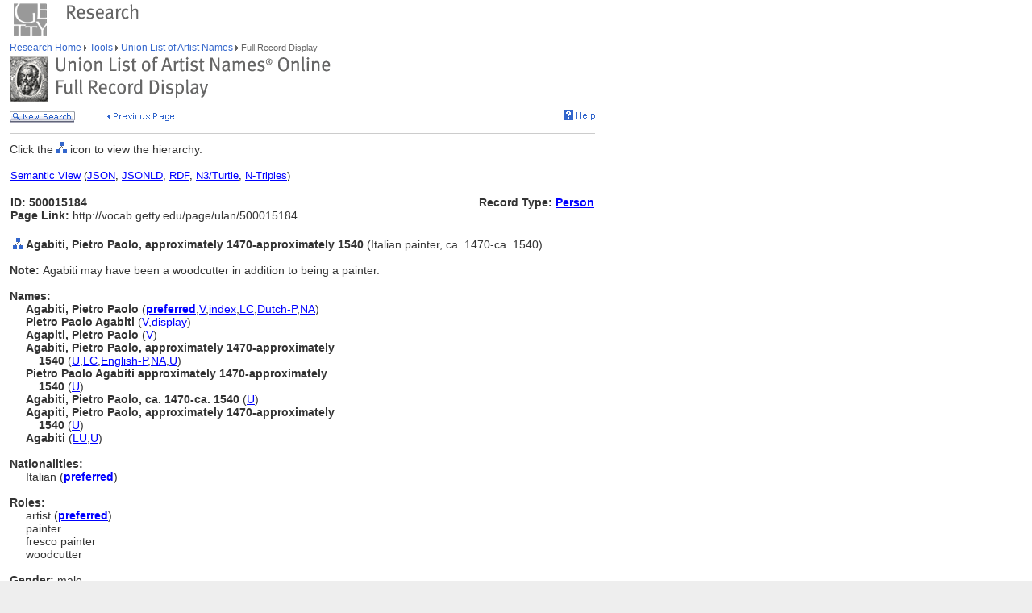

--- FILE ---
content_type: text/html;charset=utf-8
request_url: https://www.getty.edu/vow/ULANFullDisplay?find=&role=&nation=&subjectid=500015184
body_size: 46771
content:



<HTML>
<HEAD>

<TITLE>ULAN Full Record Display (Getty Research)</TITLE>
<meta http-equiv="content-type" content="text/html; charset=utf-8">

<!-- Google Tag Manager -->
<script>(function(w,d,s,l,i){w[l]=w[l]||[];w[l].push({'gtm.start':
new Date().getTime(),event:'gtm.js'});var f=d.getElementsByTagName(s)[0],
j=d.createElement(s),dl=l!='dataLayer'?'&l='+l:'';j.async=true;j.src=
'https://www.googletagmanager.com/gtm.js?id='+i+dl;f.parentNode.insertBefore(j,f);
})(window,document,'script','dataLayer','GTM-NRDC63K');</script>
<!-- End Google Tag Manager -->

<SCRIPT LANGUAGE="JavaScript">
<!--

        rollImage = new Array()

        rollImage[0] = new Image(9,7);
        rollImage[0].src= "/global/images/resrch_blank.gif";

        rollImage[1] = new Image(9,7);
        rollImage[1].src = "/global/images/resrch_arrow.gif";

        rollImage[2] = new Image(9,7);
        rollImage[2].src = "/global/images/resrch_arrow_up.gif";

        rollImage[3] = new Image(9,50);
        rollImage[3].src = "/global/images/resrch_arrow_top.gif";

        rollImage[4] = new Image(9,50);
        rollImage[4].src = "/global/images/resrch_blank_top.gif";

// pops up the code lookup window
function code_lookup(anchor,flag)
{
    win = window.open('..//research/tools/vocabularies/ulan/ULANCodeLookup.html' +
                      '?flag=' + escape(flag) + '#' + anchor,'',
          'innerwidth=600,width=600,innerheight=280,height=280,' +
          'scrollbars=1,toolbar=0,' +
          'location=0,directories=0,status=0,menubar=0,resizable=1');
    win.focus();
}

function help_popup(){
    win = window.open("//research/tools/vocabularies/ulan/help.html","help_popup",
                      "innerwidth=740,width=740,innerheight=500,height=500," +
                      "scrollbars=1,toolbar=0,location=0,directories=0," +
                      "status=0,menubar=1,resizable=1");
    win.focus();
}

function tooltip(text)
{
    window.status = unescape(text);
    return true;
}

function general_popup(URL,features) { // MCB may2008
    win = window.open(URL,"gen_popup",features);
    win.focus();
}

function image_popup(imgsrc,tombstone,features) { // MCB jan2010
	   var imgtaghtml =  "<img src='vow/" + imgsrc + "' border=0>"
	   tombstone = "<p>"+tombstone+"</p>";
	   win = window.open( "", "img_popup", features); 
	   win.document.write("<html><body>");
	   win.document.write(imgtaghtml);
	   win.document.write(tombstone);
       win.document.write("</body></html>");
/*
       var iWidth = (NS)?window.innerWidth:document.body.clientWidth;  // declase NS global var if not already available
       var iHeight = (NS)?window.innerHeight:document.body.clientHeight; 
       var iWidth = document.images[0].width - iWidth; 
       var iHeight = document.images[0].height - iHeight; 
       win.resizeBy(iWidth, iHeight); 
 */
       win.focus(); 
}; 
// -->


</SCRIPT>

<SCRIPT SRC="/global/jscript/global.js"></SCRIPT>
<style>a {text-decoration-line:underline; text-decoration-color:blue; color:blue} a:visited {color:purple}</style>
</HEAD>

<BODY BGCOLOR="#FFFFFF" MARGINHEIGHT="0" MARGINWIDTH="0" TOPMARGIN="0" LEFTMARGIN="0" LINK="#3366CC" ALINK="#663399" VLINK="#663399">

<!-- Google Tag Manager (noscript) -->
<noscript><iframe src=https://www.googletagmanager.com/ns.html?id=GTM-NRDC63K
height="0" width="0" style="display:none;visibility:hidden"></iframe></noscript>
<!-- End Google Tag Manager (noscript) -->

<div style="width:100%; background-color:white"><TABLE CELLSPACING="0" CELLPADDING="0" BORDER="0" WIDTH="758">
<tr><td><IMG SRC="/global/images/ghost.gif" ALT="" WIDTH="12" HEIGHT="1" BORDER="0"></td><td valign="top"><A HREF="/"><IMG SRC="/global/images/global_logo_new.gif" ALT="The Getty" WIDTH="50" HEIGHT="50" BORDER="0"></A><IMG SRC="/global/images/ghost.gif" ALT="" WIDTH="20" HEIGHT="50" BORDER="0"><IMG SRC="/global/images/global_header_research.gif" ALT="Research Institute" WIDTH="96" HEIGHT="20" BORDER="0" vspace="5" align="top"></td>
</TR>
<tr>
<TD><IMG SRC="/global/images/ghost.gif" ALT="" WIDTH="1" HEIGHT="1" BORDER="0"></td>
<td valign="top">
<!-- PRINT TABLE -->
<TABLE CELLSPACING="1" CELLPADDING="0" BORDER="0" WIDTH=100%>
<TR>
    <TD><IMG SRC="/global/images/ghost.gif" ALT="" WIDTH="20" HEIGHT="1" BORDER="0"></TD>
    <TD><IMG SRC="/global/images/ghost.gif" ALT="" WIDTH="25" HEIGHT="1" BORDER="0"></TD>
    <TD><IMG SRC="/global/images/ghost.gif" ALT="" WIDTH="50" HEIGHT="1" BORDER="0"></TD>
    <TD><IMG SRC="/global/images/ghost.gif" ALT="" WIDTH="275" HEIGHT="1" BORDER="0"></TD>
    <TD><IMG SRC="/global/images/ghost.gif" ALT="" WIDTH="200" HEIGHT="1" BORDER="0"></TD>
    <td><IMG SRC="/global/images/ghost.gif" ALT="" WIDTH="20" HEIGHT="1" BORDER="0"></td>
</TR>

<!-- start breadcrumbs -->
<TR>
	<TD VALIGN="top" colspan="5"><A HREF="/research/" CLASS="nav">Research Home </A>
	<img src="/global/images/global_arrow.gif" width="4" height="7" border="0" alt=""><A HREF="/research/tools/" CLASS="nav"> Tools </A><img src="/global/images/global_arrow.gif" width="4" height="7" border="0" alt=""><A HREF="/research/tools/vocabularies/ulan/" CLASS="nav"> Union List of Artist Names </A><img src="/global/images/global_arrow.gif" width="4" height="7" border="0" alt=""><SPAN CLASS="nav_on"> Full Record Display <br></SPAN>
	</TD>
	<TD><IMG SRC="/global/images/ghost.gif" ALT="" WIDTH="1" HEIGHT="1" BORDER="0"></TD>
</TR>
<!-- end breadcrumbs -->
<tr>
	<td colspan="5"><IMG SRC="/global/images/ghost.gif" ALT="" WIDTH="1" HEIGHT="3" BORDER="0"></td>
	<TD><IMG SRC="/global/images/ghost.gif" ALT="" WIDTH="1" HEIGHT="1" BORDER="0"></TD>
</tr>
<TR>
	<TD VALIGN="top" colspan="5"><img src="/research/tools/vocabularies/images/header_ulan_record_display.gif" alt="Union List of Artist Names Full Record Display" width="398" height="56" border="0"></TD>
	<TD><IMG SRC="/global/images/ghost.gif" ALT="" WIDTH="1" HEIGHT="1" BORDER="0"></TD>
</TR>
<tr>
	<td colspan="5"><IMG SRC="/global/images/ghost.gif" ALT="" WIDTH="1" HEIGHT="10" BORDER="0"></td>
	<TD><IMG SRC="/global/images/ghost.gif" ALT="" WIDTH="1" HEIGHT="1" BORDER="0"></TD>
</tr>
<tr>
	<td valign="top" colspan="4"><A href="/research/tools/vocabularies/ulan/?find=&role=&nation=&page=1"><img src="/global/images/global_new_search.gif" alt="New Search" width="81" height="14" border="0"></A>
        <IMG SRC="/global/images/ghost.gif" WIDTH=30 HEIGHT=1>
        <A HREF="javascript:history.back()"><IMG SRC="/research/tools/vocabularies/images/previous_page.gif" WIDTH=90 HEIGHT=14 BORDER=0 ALT="Previous Page"></A></td>
	<td valign="top" align="right"><A HREF="javascript:help_popup()"><img src="/global/images/global_help.gif" alt="Help" width="39" height="13" border="0"></A></td>
</tr>

<tr>
	<td colspan="5"><IMG SRC="/global/images/ghost.gif" ALT="" WIDTH="1" HEIGHT="10" BORDER="0"></td>
	<TD><IMG SRC="/global/images/ghost.gif" ALT="" WIDTH="1" HEIGHT="1" BORDER="0"></TD>
</tr>
<tr>
	<td colspan="5" bgcolor="#cccccc"><IMG SRC="/global/images/ghost.gif" ALT="" WIDTH="1" HEIGHT="1" BORDER="0"></td>
	<TD><IMG SRC="/global/images/ghost.gif" ALT="" WIDTH="1" HEIGHT="1" BORDER="0"></TD>
</tr>
<tr>
	<td colspan="5"><IMG SRC="/global/images/ghost.gif" ALT="" WIDTH="1" HEIGHT="10" BORDER="0"></td>
	<TD><IMG SRC="/global/images/ghost.gif" ALT="" WIDTH="1" HEIGHT="1" BORDER="0"></TD>
</tr>
<TR>
        <TD COLSPAN=5><SPAN CLASS=page>Click the <IMG SRC='/global/images/global_hierarchy.gif' WIDTH=13 HEIGHT=14> icon to view the hierarchy.<BR>&nbsp;</SPAN></TD>
</TR>

<tr><td colspan="5"><table width="100%"><tr><td colspan="3" style="vertical-align:bottom;font-family:arial;font-size:13" align="left"><A HREF="https://vocab.getty.edu/ulan/500015184"><u>Semantic View</u></A>&nbsp;(<A HREF="https://vocab.getty.edu/ulan/500015184.json"><u>JSON</u></A>,&nbsp;<A HREF="https://vocab.getty.edu/ulan/500015184.jsonld"><u>JSONLD</u></A>,&nbsp;<A HREF="https://vocab.getty.edu/ulan/500015184.rdf"><u>RDF</u></A>,&nbsp;<A HREF="https://vocab.getty.edu/ulan/500015184.ttl"><u>N3/Turtle</u></A>,&nbsp;<A HREF="https://vocab.getty.edu/ulan/500015184.nt"><u>N-Triples</u></A>)</td></tr><TR>
<tr><TD COLSPAN=3 NOWRAP><SPAN CLASS=page><BR><B>ID: 500015184</B><BR><B>Page Link:</B> http://vocab.getty.edu/page/ulan/500015184</SPAN><BR>&nbsp;</TD>
<TD COLSPAN=2 ALIGN=RIGHT VALIGN=TOP><SPAN CLASS=page><BR><B>Record Type: <A HREF="javascript:code_lookup('record_type','RTP')">Person</A></B></TD>
</TR></table></td></tr>
<TR>
<TD VALIGN=TOP ALIGN=CENTER><A HREF="ULANHierarchy?find=&role=&nation=&page=1&subjectid=500015184"><IMG SRC="/global/images/global_hierarchy.gif" WIDTH=13 HEIGHT=14 BORDER=0></A></TD>
<TD COLSPAN=5 VALIGN=BOTTOM><SPAN CLASS=page><B>Agabiti, Pietro Paolo, approximately 1470-approximately 1540 </B>(Italian painter, ca. 1470-ca. 1540)
</SPAN></TD></TR>
<TR>
<TD COLSPAN=5><SPAN CLASS=page><BR><B>Note: </B>Agabiti may have been a woodcutter in addition to being a painter.</SPAN></TD></TR>
<TR>
<TD COLSPAN=5>
<TABLE CELLSPACING=1 CELLPADDING=0 BORDER=0><TR><TD COLSPAN=2><SPAN CLASS=page><BR><B>Names:</B></SPAN></TD></TR>
<TR>
<TD><IMG SRC="/research/tools/vocabularies/images/ghost.gif" WIDTH=20 HEIGHT=1></TD>
<TD VALIGN=TOP NOWRAP><SPAN CLASS=page><B>Agabiti, Pietro Paolo </B><NOBR>(<A HREF="javascript:code_lookup('preferred','')" onMouseOver="return tooltip('Preferred Name')" onMouseOut="return tooltip('')"><B>preferred</B></A>,<A HREF="javascript:code_lookup('vernacular','VV')" onMouseOver="return tooltip('Vernacular flag: Vernacular')" onMouseOut="return tooltip('')">V</A>,<A HREF="javascript:code_lookup('display','DI')" onMouseOver="return tooltip('Index Name')" onMouseOut="return tooltip('')">index</A>,<A HREF="javascript:code_lookup('aacr2','AY')" onMouseOver='return tooltip("AACR2")' onMouseOut="return tooltip('')">LC</A>,<A HREF="javascript:code_lookup('language','Dutch-Preferred')" onMouseOver="return tooltip('Language of the Name: Dutch-Preferred')" onMouseOut="return tooltip('')">Dutch-P</A>,<A HREF="javascript:code_lookup('name_type','NNA')" onMouseOver="return tooltip('Name Type flag: Not Applicable')" onMouseOut="return tooltip('')">NA</A>)</NOBR></SPAN></TD>
</TR>
<TR>
<TD><IMG SRC="/research/tools/vocabularies/images/ghost.gif" WIDTH=20 HEIGHT=1></TD>
<TD VALIGN=TOP NOWRAP><SPAN CLASS=page><B>Pietro Paolo Agabiti </B><NOBR>(<A HREF="javascript:code_lookup('vernacular','VV')" onMouseOver="return tooltip('Vernacular flag: Vernacular')" onMouseOut="return tooltip('')">V</A>,<A HREF="javascript:code_lookup('display','DD')" onMouseOver="return tooltip('Display Name')" onMouseOut="return tooltip('')">display</A>)</NOBR></SPAN></TD>
</TR>
<TR>
<TD><IMG SRC="/research/tools/vocabularies/images/ghost.gif" WIDTH=20 HEIGHT=1></TD>
<TD VALIGN=TOP NOWRAP><SPAN CLASS=page><B>Agapiti, Pietro Paolo </B><NOBR>(<A HREF="javascript:code_lookup('vernacular','VV')" onMouseOver="return tooltip('Vernacular flag: Vernacular')" onMouseOut="return tooltip('')">V</A>)</NOBR></SPAN></TD>
</TR>
<TR>
<TD><IMG SRC="/research/tools/vocabularies/images/ghost.gif" WIDTH=20 HEIGHT=1></TD>
<TD VALIGN=TOP NOWRAP><SPAN CLASS=page><B>Agabiti, Pietro Paolo, approximately 1470-approximately<BR>
&nbsp;&nbsp;&nbsp;&nbsp;1540 </B><NOBR>(<A HREF="javascript:code_lookup('vernacular','VU')" onMouseOver="return tooltip('Vernacular flag: Unknown')" onMouseOut="return tooltip('')">U</A>,<A HREF="javascript:code_lookup('aacr2','AY')" onMouseOver='return tooltip("AACR2")' onMouseOut="return tooltip('')">LC</A>,<A HREF="javascript:code_lookup('language','English-Preferred')" onMouseOver="return tooltip('Language of the Name: English-Preferred')" onMouseOut="return tooltip('')">English-P</A>,<A HREF="javascript:code_lookup('name_type','NNA')" onMouseOver="return tooltip('Name Type flag: Not Applicable')" onMouseOut="return tooltip('')">NA</A>,<A HREF="javascript:code_lookup('status','U')" onMouseOver="return tooltip('Language Status: Undetermined')" onMouseOut="return tooltip('')">U</A>)</NOBR></SPAN></TD>
</TR>
<TR>
<TD><IMG SRC="/research/tools/vocabularies/images/ghost.gif" WIDTH=20 HEIGHT=1></TD>
<TD VALIGN=TOP NOWRAP><SPAN CLASS=page><B>Pietro Paolo Agabiti approximately 1470-approximately<BR>
&nbsp;&nbsp;&nbsp;&nbsp;1540 </B><NOBR>(<A HREF="javascript:code_lookup('vernacular','VU')" onMouseOver="return tooltip('Vernacular flag: Unknown')" onMouseOut="return tooltip('')">U</A>)</NOBR></SPAN></TD>
</TR>
<TR>
<TD><IMG SRC="/research/tools/vocabularies/images/ghost.gif" WIDTH=20 HEIGHT=1></TD>
<TD VALIGN=TOP NOWRAP><SPAN CLASS=page><B>Agabiti, Pietro Paolo, ca. 1470-ca. 1540 </B><NOBR>(<A HREF="javascript:code_lookup('vernacular','VU')" onMouseOver="return tooltip('Vernacular flag: Unknown')" onMouseOut="return tooltip('')">U</A>)</NOBR></SPAN></TD>
</TR>
<TR>
<TD><IMG SRC="/research/tools/vocabularies/images/ghost.gif" WIDTH=20 HEIGHT=1></TD>
<TD VALIGN=TOP NOWRAP><SPAN CLASS=page><B>Agapiti, Pietro Paolo, approximately 1470-approximately<BR>
&nbsp;&nbsp;&nbsp;&nbsp;1540 </B><NOBR>(<A HREF="javascript:code_lookup('vernacular','VU')" onMouseOver="return tooltip('Vernacular flag: Unknown')" onMouseOut="return tooltip('')">U</A>)</NOBR></SPAN></TD>
</TR>
<TR>
<TD><IMG SRC="/research/tools/vocabularies/images/ghost.gif" WIDTH=20 HEIGHT=1></TD>
<TD VALIGN=TOP NOWRAP><SPAN CLASS=page><B>Agabiti </B><NOBR>(<A HREF="javascript:code_lookup('historical','HLU')" onMouseOver='return tooltip("Historical flag:  onMouseOut="return tooltip('')">LU</A>,<A HREF="javascript:code_lookup('vernacular','VU')" onMouseOver="return tooltip('Vernacular flag: Unknown')" onMouseOut="return tooltip('')">U</A>)</NOBR></SPAN></TD>
</TR>
</TABLE></TD></TR>
<TR>
<TD COLSPAN=5>
<TABLE CELLSPACING=1 CELLPADDING=0 BORDER=0><TR><TD COLSPAN=2><SPAN CLASS=page><BR><B>Nationalities:</B></SPAN></TD></TR>
<TR>
<TD><IMG SRC="/research/tools/vocabularies/images/ghost.gif" WIDTH=20 HEIGHT=1></TD>
<TD VALIGN=TOP NOWRAP><SPAN CLASS=page>Italian (<A HREF="javascript:code_lookup('preferred_nation','')" onMouseOver="return tooltip('Preferred Nationality')" onMouseOut="return tooltip('')"><B>preferred</B></A>)</SPAN></TD></TR>
</TABLE></TD></TR>
<TR>
<TD COLSPAN=5>
<TABLE CELLSPACING=1 CELLPADDING=0 BORDER=0><TR><TD COLSPAN=2><SPAN CLASS=page><BR><B>Roles:</B></SPAN></TD></TR>
<TR>
<TD><IMG SRC="/research/tools/vocabularies/images/ghost.gif" WIDTH=20 HEIGHT=1></TD>
<TD VALIGN=TOP NOWRAP><SPAN CLASS=page>artist (<A HREF="javascript:code_lookup('preferred_role','')" onMouseOver="return tooltip('Preferred Role')" onMouseOut="return tooltip('')"><B>preferred</B></A>)</SPAN></TD>
</TR>
<TR>
<TD><IMG SRC="/research/tools/vocabularies/images/ghost.gif" WIDTH=20 HEIGHT=1></TD>
<TD VALIGN=TOP NOWRAP><SPAN CLASS=page>painter</SPAN></TD>
</TR>
<TR>
<TD><IMG SRC="/research/tools/vocabularies/images/ghost.gif" WIDTH=20 HEIGHT=1></TD>
<TD VALIGN=TOP NOWRAP><SPAN CLASS=page>fresco painter</SPAN></TD>
</TR>
<TR>
<TD><IMG SRC="/research/tools/vocabularies/images/ghost.gif" WIDTH=20 HEIGHT=1></TD>
<TD VALIGN=TOP NOWRAP><SPAN CLASS=page>woodcutter</SPAN></TD>
</TR>
</TABLE></TD></TR>
<TR>
<TD COLSPAN=5>
<TABLE CELLSPACING=1 CELLPADDING=0 BORDER=0><TR><TD COLSPAN=2><SPAN CLASS=page><BR><B>Gender:</B> male</SPAN></TD></TR>
</TABLE></TD></TR>
<TR>
<TD COLSPAN=5>
<TABLE CELLSPACING=1 CELLPADDING=0 BORDER=0><TR><TD><IMG SRC="/research/tools/vocabularies/images/ghost.gif" WIDTH=20 HEIGHT=1></TD>
<TD><IMG SRC="/research/tools/vocabularies/images/ghost.gif" WIDTH=400 HEIGHT=1></TD></TR>
<TR><TD COLSPAN=2><SPAN CLASS=page><BR><B>Birth and Death Places:</B> </SPAN></TD>
<TR><TD></TD>
<TD><SPAN CLASS=page>Born: &nbsp;<A HREF="TGNFullDisplay?subjectid=7004009&english=Y&find=&place=&nation=">Sassoferrato (Ancona province, Marches, Italy) (inhabited place)</A><BR>
Died: &nbsp;<A HREF="TGNFullDisplay?subjectid=1044447&english=Y&find=&place=&nation=">Cupramontana (Ancona province, Marches, Italy) (inhabited place)</A><BR>
</SPAN></TD></TR>
</TABLE>
</TD></TR>
<TR>
<TD COLSPAN=5><SPAN CLASS=page><BR><B>List/Hierarchical Position:</B></SPAN></TD></TR>
<TR>
<TD></TD>
<TD COLSPAN=4>
<TABLE CELLSPACING=1 CELLPADDING=0 BORDER=0>
<TR><TD><A HREF="ULANHierarchy?find=&role=&nation=&page=1&subjectid=500000002&letter=A"><IMG SRC="/global/images/global_hierarchy.gif" WIDTH=13 HEIGHT=14 BORDER=0></A></TD><TD><SPAN CLASS=page>&nbsp;....&nbsp;</SPAN></TD>
<TD><SPAN CLASS=page><A HREF="ULANFullDisplay?find=&role=&nation=&page=1&subjectid=500000002">Persons, Artists</A> </SPAN></TD></TR></TABLE>
<TABLE CELLSPACING=1 CELLPADDING=0 BORDER=0>
<TR><TD><A HREF="ULANHierarchy?find=&role=&nation=&page=1&subjectid=500015184&letter=A"><IMG SRC="/global/images/global_hierarchy.gif" WIDTH=13 HEIGHT=14 BORDER=0></A></TD><TD><SPAN CLASS=page>&nbsp;........&nbsp;</SPAN></TD>
<TD><SPAN CLASS=page><A HREF="ULANFullDisplay?find=&role=&nation=&page=1&subjectid=500015184">Agabiti, Pietro Paolo, approximately 1470-approximately 1540</A> (<A HREF="javascript:code_lookup('type_hier_rel','TI')" onMouseOver="return tooltip('Hierarchy Relationship Type: Instance-BTI')" onMouseOut="return tooltip('')">I</A>) </SPAN></TD></TR></TABLE>
</TD></TR>
<TR>
<TD COLSPAN=5><TABLE CELLPADDING=0 CELLSPACING=1 BORDER=0>
<TR><TD><IMG SRC="/research/tools/vocabularies/images/ghost.gif" WIDTH=20 HEIGHT=1></TD>
<SPAN CLASS=page><BR><B>Biographies:</B></SPAN></TD></TR>
<TR>
<TD></TD>
<TD><SPAN CLASS=page>(Italian painter, ca. 1470-ca. 1540) ..... [<A HREF="ULANContributor?find=&role=&nation=&page=1&contribid=2500000013" onMouseOver='return tooltip("Contributor: Getty Vocabulary Program-Preferred")' onMouseOut="return tooltip('')">VP Preferred</A>]<BR>
(Italian painter, sculptor, architect, ca.1470-ca.1540) ..... [<A HREF="ULANContributor?find=&role=&nation=&page=1&contribid=2500000005" onMouseOver='return tooltip("Contributor: Bibliography of the History of Art / Bibliographie d%27Histoire de l%27Art, The Getty Center (Los Angeles, California)")' onMouseOut="return tooltip('')">BHA</A>]<BR>
(Italian, ca.1470-ca.1540) ..... [<A HREF="ULANContributor?find=&role=&nation=&page=1&contribid=2500000089" onMouseOver='return tooltip("Contributor: Formerly used to refer to the GRLPSC (Getty Research Institute, Research Library Photo Study Collection)")' onMouseOut="return tooltip('')">GRLPA</A>]<BR>
(artist ca. 1470-ca. 1540) ..... [<A HREF="ULANContributor?find=&role=&nation=&page=1&contribid=2500000012" onMouseOver='return tooltip("Contributor: Getty Research Institute, Research Library catalog records, The Getty Center (Los Angeles, California)")' onMouseOut="return tooltip('')">GRL</A>]<BR>
(Italian painter, ca.1470-ca.1540) ..... [<A HREF="ULANContributor?find=&role=&nation=&page=1&contribid=2500000011" onMouseOver='return tooltip("Contributor: Getty Provenance Index, The Getty Center (Los Angeles, California)")' onMouseOut="return tooltip('')">PROV</A>]<BR>
(Italian artist, c.1470-c.1540) ..... [<A HREF="ULANContributor?find=&role=&nation=&page=1&contribid=2500000001" onMouseOver='return tooltip("Contributor: Witt Checklist of Painters ca. 1200-1976, The Courtauld Institute of Art (London, England)")' onMouseOut="return tooltip('')">WCP</A>]<BR>
(Italian artist, ca.1470-ca.1540) ..... [<A HREF="ULANContributor?find=&role=&nation=&page=1&contribid=2500000130" onMouseOver='return tooltip("Contributor: Witt Library, Courtauld Institute of Art (London, England)")' onMouseOut="return tooltip('')">WL-Courtauld</A>]<BR>
(Italian painter, 1470-1540) ..... [<A HREF="ULANContributor?find=&role=&nation=&page=1&contribid=2500000189" onMouseOver='return tooltip("Contributor: Grove Art artists database, Oxford University Press (New York, New York)")' onMouseOut="return tooltip('')">Grove Art</A>]<BR>
(artist, ca. 1470-ca. 1540) ..... [<A HREF="ULANContributor?find=&role=&nation=&page=1&contribid=2500000012" onMouseOver='return tooltip("Contributor: Getty Research Institute, Research Library catalog records, The Getty Center (Los Angeles, California)")' onMouseOut="return tooltip('')">GRL</A>]<BR>
(artist, 1470-1540) ..... [<A HREF="ULANContributor?find=&role=&nation=&page=1&contribid=2500000012" onMouseOver='return tooltip("Contributor: Getty Research Institute, Research Library catalog records, The Getty Center (Los Angeles, California)")' onMouseOut="return tooltip('')">GRL</A>]<BR>
(Italian artist, ca.1470-ca.1540) ..... [<A HREF="ULANContributor?find=&role=&nation=&page=1&contribid=2500000011" onMouseOver='return tooltip("Contributor: Getty Provenance Index, The Getty Center (Los Angeles, California)")' onMouseOut="return tooltip('')">PROV</A>]<BR>
(Italian artist, 1470-1540) ..... [<A HREF="ULANContributor?find=&role=&nation=&page=1&contribid=2500000202" onMouseOver='return tooltip("Contributor: Netherlands Institute for Art History / Rijksbureau voor Kunsthistorische Documentatie (RKD) (The Hague, Netherlands)")' onMouseOut="return tooltip('')">RKD</A>]<BR>
</SPAN></TD></TR></TABLE>
</TD></TR>
<TR>
<TD COLSPAN=5>
<TABLE CELLSPACING=1 CELLPADDING=0 BORDER=0><TR><TD COLSPAN=2><SPAN CLASS=page><BR><B>Additional Names:</B></SPAN></TD></TR>
</TABLE></TD></TR>
<TR>
<TD COLSPAN=5><SPAN CLASS=page><BR><B>Sources and Contributors:</B></SPAN></TD></TR>
<TR>
<TD></TD>
<TD COLSPAN=4><TABLE CELLSPACING=1 CELLPADDING=0 BORDER=0>
</TABLE>
<TABLE CELLPADDING=0 CELLSPACING=1 BORDER=0>
<TR>
<TD ALIGN=LEFT VALIGN=TOP NOWRAP><SPAN CLASS=page>Agabiti ........&nbsp;</SPAN></TD><TD VALIGN=BOTTOM><SPAN CLASS=page>[<A HREF="ULANContributor?find=&role=&nation=&page=1&contribid=2500000011" onMouseOver='return tooltip("Contributor: Getty Provenance Index, The Getty Center (Los Angeles, California)")' onMouseOut="return tooltip('')">PROV</A>]</SPAN></TD></TR>
<TR>
<TD VALIGN=TOP ALIGN=RIGHT><SPAN CLASS=page>
.................&nbsp;</SPAN></TD>
<TD><SPAN CLASS=page><A HREF="ULANSource?find=&role=&nation=&page=1&sourceid=2100043316">Provenance Index Databases, Authority file (1985-)</A> </TABLE>
<TABLE CELLPADDING=0 CELLSPACING=1 BORDER=0>
<TR>
<TD ALIGN=LEFT VALIGN=TOP NOWRAP><SPAN CLASS=page>Agabiti, Pietro Paolo ........&nbsp;</SPAN></TD><TD VALIGN=BOTTOM><SPAN CLASS=page>[<A HREF="ULANContributor?find=&role=&nation=&page=1&contribid=2500000005" onMouseOver='return tooltip("Contributor: Bibliography of the History of Art / Bibliographie d%27Histoire de l%27Art, The Getty Center (Los Angeles, California)-Preferred")' onMouseOut="return tooltip('')">BHA Preferred</A>, <A HREF="ULANContributor?find=&role=&nation=&page=1&contribid=2500000012" onMouseOver='return tooltip("Contributor: Getty Research Institute, Research Library catalog records, The Getty Center (Los Angeles, California)-Preferred")' onMouseOut="return tooltip('')">GRL Preferred</A>, <A HREF="ULANContributor?find=&role=&nation=&page=1&contribid=2500000003" onMouseOver='return tooltip("Contributor: Getty Research Institute, Research Library, Photo Archive, The Getty Center (Los Angeles, California)-Preferred")' onMouseOut="return tooltip('')">GRLPA Preferred</A>, <A HREF="ULANContributor?find=&role=&nation=&page=1&contribid=2500000189" onMouseOver='return tooltip("Contributor: Grove Art artists database, Oxford University Press (New York, New York)-Preferred")' onMouseOut="return tooltip('')">Grove Art Preferred</A>, <A HREF="ULANContributor?find=&role=&nation=&page=1&contribid=2500000011" onMouseOver='return tooltip("Contributor: Getty Provenance Index, The Getty Center (Los Angeles, California)-Preferred")' onMouseOut="return tooltip('')">PROV Preferred</A>, <A HREF="ULANContributor?find=&role=&nation=&page=1&contribid=2500000202" onMouseOver='return tooltip("Contributor: Netherlands Institute for Art History / Rijksbureau voor Kunsthistorische Documentatie (RKD) (The Hague, Netherlands)-Preferred")' onMouseOut="return tooltip('')">RKD Preferred</A>, <A HREF="ULANContributor?find=&role=&nation=&page=1&contribid=2500000013" onMouseOver='return tooltip("Contributor: Getty Vocabulary Program-Preferred")' onMouseOut="return tooltip('')">VP Preferred</A>, <A HREF="ULANContributor?find=&role=&nation=&page=1&contribid=2500000001" onMouseOver='return tooltip("Contributor: Witt Checklist of Painters ca. 1200-1976, The Courtauld Institute of Art (London, England)-Preferred")' onMouseOut="return tooltip('')">WCP Preferred</A>, <A HREF="ULANContributor?find=&role=&nation=&page=1&contribid=2500000130" onMouseOver='return tooltip("Contributor: Witt Library, Courtauld Institute of Art (London, England)-Preferred")' onMouseOut="return tooltip('')">WL-Courtauld Preferred</A>]</SPAN></TD></TR>
<TR>
<TD VALIGN=TOP ALIGN=RIGHT><SPAN CLASS=page>
...........................................&nbsp;</SPAN></TD>
<TD><SPAN CLASS=page><A HREF="ULANSource?find=&role=&nation=&page=1&sourceid=2100000031">GRI Library, author records (1998-)</A> <TR>
<TD ALIGN=RIGHT VALIGN=TOP NOWRAP><SPAN CLASS=page>...........................................&nbsp;</SPAN></TD>
<TD><SPAN CLASS=page><A HREF="ULANSource?find=&role=&nation=&page=1&sourceid=2100154640">Grove Art artist database (1989-)</A> <TR>
<TD ALIGN=RIGHT VALIGN=TOP NOWRAP><SPAN CLASS=page>...........................................&nbsp;</SPAN></TD>
<TD><SPAN CLASS=page><A HREF="ULANSource?find=&role=&nation=&page=1&sourceid=2100156698">Grove Dictionary of Art Online (1999-)</A> accessed 8 Oct 2002<TR>
<TD ALIGN=RIGHT VALIGN=TOP NOWRAP><SPAN CLASS=page>...........................................&nbsp;</SPAN></TD>
<TD><SPAN CLASS=page><A HREF="ULANSource?find=&role=&nation=&page=1&sourceid=2100153925">LCNAF Library of Congress Name Authority File  [n.d.]</A> NAFR8916565<TR>
<TD ALIGN=RIGHT VALIGN=TOP NOWRAP><SPAN CLASS=page>...........................................&nbsp;</SPAN></TD>
<TD><SPAN CLASS=page><A HREF="ULANSource?find=&role=&nation=&page=1&sourceid=2100186163">Library of Congress Authorities data (n.d.)</A> nr 89016565<TR>
<TD ALIGN=RIGHT VALIGN=TOP NOWRAP><SPAN CLASS=page>...........................................&nbsp;</SPAN></TD>
<TD><SPAN CLASS=page><A HREF="ULANSource?find=&role=&nation=&page=1&sourceid=2100043316">Provenance Index Databases, Authority file (1985-)</A> <TR>
<TD ALIGN=RIGHT VALIGN=TOP NOWRAP><SPAN CLASS=page>...........................................&nbsp;</SPAN></TD>
<TD><SPAN CLASS=page><A HREF="ULANSource?find=&role=&nation=&page=1&sourceid=2100183444">RKD Artists database (2000-)</A> 624<TR>
<TD ALIGN=RIGHT VALIGN=TOP NOWRAP><SPAN CLASS=page>...........................................&nbsp;</SPAN></TD>
<TD><SPAN CLASS=page><A HREF="ULANSource?find=&role=&nation=&page=1&sourceid=2100185916">Thieme-Becker, Allgemeines Lexikon der Künstler (1980-1986)</A> <TR>
<TD ALIGN=RIGHT VALIGN=TOP NOWRAP><SPAN CLASS=page>...........................................&nbsp;</SPAN></TD>
<TD><SPAN CLASS=page><A HREF="ULANSource?find=&role=&nation=&page=1&sourceid=2100045787">Witt Library, Authority files</A> </TABLE>
<TABLE CELLPADDING=0 CELLSPACING=1 BORDER=0>
<TR>
<TD ALIGN=LEFT VALIGN=TOP NOWRAP><SPAN CLASS=page>Agabiti, Pietro Paolo, approximately 1470-approximately&nbsp;</SPAN></TD></TR>
</TABLE>
<TABLE CELLSPACING=1 CELLPADDING=0 BORDER=0><TR>
<TD VALIGN=TOP ALIGN=LEFT NOWRAP><SPAN CLASS=page>&nbsp;&nbsp;&nbsp;&nbsp;1540 ........&nbsp;</SPAN></TD><TD VALIGN=BOTTOM><SPAN CLASS=page>[<A HREF="ULANContributor?find=&role=&nation=&page=1&contribid=2500000012" onMouseOver='return tooltip("Contributor: Getty Research Institute, Research Library catalog records, The Getty Center (Los Angeles, California)")' onMouseOut="return tooltip('')">GRL</A>]</SPAN></TD></TR>
<TR>
<TD VALIGN=TOP ALIGN=RIGHT><SPAN CLASS=page>
...........................................................................................................&nbsp;</SPAN></TD>
<TD><SPAN CLASS=page><A HREF="ULANSource?find=&role=&nation=&page=1&sourceid=2100168024">GRIL NACO contribution (n.d.)</A> <TR>
<TD ALIGN=RIGHT VALIGN=TOP NOWRAP><SPAN CLASS=page>...........................................................................................................&nbsp;</SPAN></TD>
<TD><SPAN CLASS=page><A HREF="ULANSource?find=&role=&nation=&page=1&sourceid=2100181001">Library of Congress Authorities online (2002-)</A> </TABLE>
<TABLE CELLPADDING=0 CELLSPACING=1 BORDER=0>
<TR>
<TD ALIGN=LEFT VALIGN=TOP NOWRAP><SPAN CLASS=page>Agabiti, Pietro Paolo, ca. 1470-ca. 1540 ........&nbsp;</SPAN></TD><TD VALIGN=BOTTOM><SPAN CLASS=page>[<A HREF="ULANContributor?find=&role=&nation=&page=1&contribid=2500000012" onMouseOver='return tooltip("Contributor: Getty Research Institute, Research Library catalog records, The Getty Center (Los Angeles, California)")' onMouseOut="return tooltip('')">GRL</A>]</SPAN></TD></TR>
<TR>
<TD VALIGN=TOP ALIGN=RIGHT><SPAN CLASS=page>
...........................................................................&nbsp;</SPAN></TD>
<TD><SPAN CLASS=page><A HREF="ULANSource?find=&role=&nation=&page=1&sourceid=2100168024">GRIL NACO contribution (n.d.)</A> <TR>
<TD ALIGN=RIGHT VALIGN=TOP NOWRAP><SPAN CLASS=page>...........................................................................&nbsp;</SPAN></TD>
<TD><SPAN CLASS=page><A HREF="ULANSource?find=&role=&nation=&page=1&sourceid=2100181001">Library of Congress Authorities online (2002-)</A> </TABLE>
<TABLE CELLPADDING=0 CELLSPACING=1 BORDER=0>
<TR>
<TD ALIGN=LEFT VALIGN=TOP NOWRAP><SPAN CLASS=page>Agapiti, Pietro Paolo ........&nbsp;</SPAN></TD><TD VALIGN=BOTTOM><SPAN CLASS=page>[<A HREF="ULANContributor?find=&role=&nation=&page=1&contribid=2500000012" onMouseOver='return tooltip("Contributor: Getty Research Institute, Research Library catalog records, The Getty Center (Los Angeles, California)")' onMouseOut="return tooltip('')">GRL</A>, <A HREF="ULANContributor?find=&role=&nation=&page=1&contribid=2500000003" onMouseOver='return tooltip("Contributor: Getty Research Institute, Research Library, Photo Archive, The Getty Center (Los Angeles, California)")' onMouseOut="return tooltip('')">GRLPA</A>, <A HREF="ULANContributor?find=&role=&nation=&page=1&contribid=2500000189" onMouseOver='return tooltip("Contributor: Grove Art artists database, Oxford University Press (New York, New York)")' onMouseOut="return tooltip('')">Grove Art</A>, <A HREF="ULANContributor?find=&role=&nation=&page=1&contribid=2500000013" onMouseOver='return tooltip("Contributor: Getty Vocabulary Program")' onMouseOut="return tooltip('')">VP</A>]</SPAN></TD></TR>
<TR>
<TD VALIGN=TOP ALIGN=RIGHT><SPAN CLASS=page>
...........................................&nbsp;</SPAN></TD>
<TD><SPAN CLASS=page><A HREF="ULANSource?find=&role=&nation=&page=1&sourceid=2100154640">Grove Art artist database (1989-)</A> <TR>
<TD ALIGN=RIGHT VALIGN=TOP NOWRAP><SPAN CLASS=page>...........................................&nbsp;</SPAN></TD>
<TD><SPAN CLASS=page><A HREF="ULANSource?find=&role=&nation=&page=1&sourceid=2100156698">Grove Dictionary of Art Online (1999-)</A> accessed 8 Oct 2002<TR>
<TD ALIGN=RIGHT VALIGN=TOP NOWRAP><SPAN CLASS=page>...........................................&nbsp;</SPAN></TD>
<TD><SPAN CLASS=page><A HREF="ULANSource?find=&role=&nation=&page=1&sourceid=2100004142">ITATTI2</A> 2<TR>
<TD ALIGN=RIGHT VALIGN=TOP NOWRAP><SPAN CLASS=page>...........................................&nbsp;</SPAN></TD>
<TD><SPAN CLASS=page><A HREF="ULANSource?find=&role=&nation=&page=1&sourceid=2100186163">Library of Congress Authorities data (n.d.)</A> nr 89016565</TABLE>
<TABLE CELLPADDING=0 CELLSPACING=1 BORDER=0>
<TR>
<TD ALIGN=LEFT VALIGN=TOP NOWRAP><SPAN CLASS=page>Agapiti, Pietro Paolo, approximately 1470-approximately&nbsp;</SPAN></TD></TR>
</TABLE>
<TABLE CELLSPACING=1 CELLPADDING=0 BORDER=0><TR>
<TD VALIGN=TOP ALIGN=LEFT NOWRAP><SPAN CLASS=page>&nbsp;&nbsp;&nbsp;&nbsp;1540 ........&nbsp;</SPAN></TD><TD VALIGN=BOTTOM><SPAN CLASS=page>[<A HREF="ULANContributor?find=&role=&nation=&page=1&contribid=2500000012" onMouseOver='return tooltip("Contributor: Getty Research Institute, Research Library catalog records, The Getty Center (Los Angeles, California)")' onMouseOut="return tooltip('')">GRL</A>]</SPAN></TD></TR>
<TR>
<TD VALIGN=TOP ALIGN=RIGHT><SPAN CLASS=page>
...........................................................................................................&nbsp;</SPAN></TD>
<TD><SPAN CLASS=page><A HREF="ULANSource?find=&role=&nation=&page=1&sourceid=2100168024">GRIL NACO contribution (n.d.)</A> <TR>
<TD ALIGN=RIGHT VALIGN=TOP NOWRAP><SPAN CLASS=page>...........................................................................................................&nbsp;</SPAN></TD>
<TD><SPAN CLASS=page><A HREF="ULANSource?find=&role=&nation=&page=1&sourceid=2100181001">Library of Congress Authorities online (2002-)</A> </TABLE>
<TABLE CELLPADDING=0 CELLSPACING=1 BORDER=0>
<TR>
<TD ALIGN=LEFT VALIGN=TOP NOWRAP><SPAN CLASS=page>Pietro Paolo Agabiti ........&nbsp;</SPAN></TD><TD VALIGN=BOTTOM><SPAN CLASS=page>[<A HREF="ULANContributor?find=&role=&nation=&page=1&contribid=2500000011" onMouseOver='return tooltip("Contributor: Getty Provenance Index, The Getty Center (Los Angeles, California)")' onMouseOut="return tooltip('')">PROV</A>, <A HREF="ULANContributor?find=&role=&nation=&page=1&contribid=2500000013" onMouseOver='return tooltip("Contributor: Getty Vocabulary Program")' onMouseOut="return tooltip('')">VP</A>]</SPAN></TD></TR>
<TR>
<TD VALIGN=TOP ALIGN=RIGHT><SPAN CLASS=page>
.........................................&nbsp;</SPAN></TD>
<TD><SPAN CLASS=page><A HREF="ULANSource?find=&role=&nation=&page=1&sourceid=2100042266">Getty Provenance Index Databases [online] (1989-)</A> <TR>
<TD ALIGN=RIGHT VALIGN=TOP NOWRAP><SPAN CLASS=page>.........................................&nbsp;</SPAN></TD>
<TD><SPAN CLASS=page><A HREF="ULANSource?find=&role=&nation=&page=1&sourceid=2100043316">Provenance Index Databases, Authority file (1985-)</A> </TABLE>
<TABLE CELLPADDING=0 CELLSPACING=1 BORDER=0>
<TR>
<TD ALIGN=LEFT VALIGN=TOP NOWRAP><SPAN CLASS=page>Pietro Paolo Agabiti approximately 1470-approximately&nbsp;</SPAN></TD></TR>
</TABLE>
<TABLE CELLSPACING=1 CELLPADDING=0 BORDER=0><TR>
<TD VALIGN=TOP ALIGN=LEFT NOWRAP><SPAN CLASS=page>&nbsp;&nbsp;&nbsp;&nbsp;1540 ........&nbsp;</SPAN></TD><TD VALIGN=BOTTOM><SPAN CLASS=page>[<A HREF="ULANContributor?find=&role=&nation=&page=1&contribid=2500000012" onMouseOver='return tooltip("Contributor: Getty Research Institute, Research Library catalog records, The Getty Center (Los Angeles, California)")' onMouseOut="return tooltip('')">GRL</A>, <A HREF="ULANContributor?find=&role=&nation=&page=1&contribid=2500000013" onMouseOver='return tooltip("Contributor: Getty Vocabulary Program")' onMouseOut="return tooltip('')">VP</A>]</SPAN></TD></TR>
<TR>
<TD VALIGN=TOP ALIGN=RIGHT><SPAN CLASS=page>
.......................................................................................................&nbsp;</SPAN></TD>
<TD><SPAN CLASS=page><A HREF="ULANSource?find=&role=&nation=&page=1&sourceid=2100039894">Getty Vocabulary Program rules</A> <TR>
<TD ALIGN=RIGHT VALIGN=TOP NOWRAP><SPAN CLASS=page>.......................................................................................................&nbsp;</SPAN></TD>
<TD><SPAN CLASS=page><A HREF="ULANSource?find=&role=&nation=&page=1&sourceid=2100168024">GRIL NACO contribution (n.d.)</A> </TABLE><BR>
<TABLE CELLPADDING=0 CELLSPACING=1 BORDER=0>
<TR>
<TD ALIGN=RIGHT VALIGN=TOP NOWRAP><SPAN CLASS=page><B>Subject:</B> ........&nbsp;</SPAN></TD><TD><SPAN CLASS=page>[<A HREF='ULANContributor?find=&role=&nation=&page=1&contribid=2500000005' onMouseOver='return tooltip("Contributor: Bibliography of the History of Art / Bibliographie d%27Histoire de l%27Art, The Getty Center (Los Angeles, California)")' onMouseOut="return tooltip('')">BHA</A>, <A HREF='ULANContributor?find=&role=&nation=&page=1&contribid=2500000012' onMouseOver='return tooltip("Contributor: Getty Research Institute, Research Library catalog records, The Getty Center (Los Angeles, California)")' onMouseOut="return tooltip('')">GRL</A>, <A HREF='ULANContributor?find=&role=&nation=&page=1&contribid=2500000003' onMouseOver='return tooltip("Contributor: Getty Research Institute, Research Library, Photo Archive, The Getty Center (Los Angeles, California)")' onMouseOut="return tooltip('')">GRLPA</A>, <A HREF='ULANContributor?find=&role=&nation=&page=1&contribid=2500000189' onMouseOver='return tooltip("Contributor: Grove Art artists database, Oxford University Press (New York, New York)")' onMouseOut="return tooltip('')">Grove Art</A>, <A HREF='ULANContributor?find=&role=&nation=&page=1&contribid=2500000011' onMouseOver='return tooltip("Contributor: Getty Provenance Index, The Getty Center (Los Angeles, California)")' onMouseOut="return tooltip('')">PROV</A>, <A HREF='ULANContributor?find=&role=&nation=&page=1&contribid=2500000202' onMouseOver='return tooltip("Contributor: Netherlands Institute for Art History / Rijksbureau voor Kunsthistorische Documentatie (RKD) (The Hague, Netherlands)")' onMouseOut="return tooltip('')">RKD</A>, <A HREF='ULANContributor?find=&role=&nation=&page=1&contribid=2500000013' onMouseOver='return tooltip("Contributor: Getty Vocabulary Program")' onMouseOut="return tooltip('')">VP</A>, <A HREF='ULANContributor?find=&role=&nation=&page=1&contribid=2500000001' onMouseOver='return tooltip("Contributor: Witt Checklist of Painters ca. 1200-1976, The Courtauld Institute of Art (London, England)")' onMouseOut="return tooltip('')">WCP</A>, <A HREF='ULANContributor?find=&role=&nation=&page=1&contribid=2500000130' onMouseOver='return tooltip("Contributor: Witt Library, Courtauld Institute of Art (London, England)")' onMouseOut="return tooltip('')">WL-Courtauld</A>]</SPAN></TD></TR>
<TR><TD ALIGN=RIGHT VALIGN=TOP NOWRAP><SPAN CLASS=page>
....................&nbsp;</SPAN></TD>
<TD><SPAN CLASS=page><A HREF="ULANSource?find=&role=&nation=&page=1&sourceid=2100163303">Bénézit, Dictionnaire des Peintres (1976)</A> <TR>
<TD ALIGN=RIGHT VALIGN=TOP NOWRAP><SPAN CLASS=page>....................&nbsp;</SPAN></TD>
<TD><SPAN CLASS=page><A HREF="ULANSource?find=&role=&nation=&page=1&sourceid=2100041241">Bolaffi, Dizionario dei pittori italiani (1972-1976)</A> v. 1, p. 19 (Agabiti or Agapiti, Pietro Paolo; Italian painter; b. Sassoferrato ca. 1470, d. Cupramontana aft. 1539)<TR>
<TD ALIGN=RIGHT VALIGN=TOP NOWRAP><SPAN CLASS=page>....................&nbsp;</SPAN></TD>
<TD><SPAN CLASS=page><A HREF="ULANSource?find=&role=&nation=&page=1&sourceid=2100006364">Comai, Pietro Paolo Agabiti (1971)</A> <TR>
<TD ALIGN=RIGHT VALIGN=TOP NOWRAP><SPAN CLASS=page>....................&nbsp;</SPAN></TD>
<TD><SPAN CLASS=page><A HREF="ULANSource?find=&role=&nation=&page=1&sourceid=2100046495">Database for the Witt Checklist of Painters c. 1200-1976 (1978-)</A> <TR>
<TD ALIGN=RIGHT VALIGN=TOP NOWRAP><SPAN CLASS=page>....................&nbsp;</SPAN></TD>
<TD><SPAN CLASS=page><A HREF="ULANSource?find=&role=&nation=&page=1&sourceid=2100157824">Dizionario biografico degli Italiani (1960)</A> <TR>
<TD ALIGN=RIGHT VALIGN=TOP NOWRAP><SPAN CLASS=page>....................&nbsp;</SPAN></TD>
<TD><SPAN CLASS=page><A HREF="ULANSource?find=&role=&nation=&page=1&sourceid=2100042266">Getty Provenance Index Databases [online] (1989-)</A> <TR>
<TD ALIGN=RIGHT VALIGN=TOP NOWRAP><SPAN CLASS=page>....................&nbsp;</SPAN></TD>
<TD><SPAN CLASS=page><A HREF="ULANSource?find=&role=&nation=&page=1&sourceid=2100000031">GRI Library, author records (1998-)</A> <TR>
<TD ALIGN=RIGHT VALIGN=TOP NOWRAP><SPAN CLASS=page>....................&nbsp;</SPAN></TD>
<TD><SPAN CLASS=page><A HREF="ULANSource?find=&role=&nation=&page=1&sourceid=2100168024">GRIL NACO contribution (n.d.)</A> <TR>
<TD ALIGN=RIGHT VALIGN=TOP NOWRAP><SPAN CLASS=page>....................&nbsp;</SPAN></TD>
<TD><SPAN CLASS=page><A HREF="ULANSource?find=&role=&nation=&page=1&sourceid=2100154640">Grove Art artist database (1989-)</A> <TR>
<TD ALIGN=RIGHT VALIGN=TOP NOWRAP><SPAN CLASS=page>....................&nbsp;</SPAN></TD>
<TD><SPAN CLASS=page><A HREF="ULANSource?find=&role=&nation=&page=1&sourceid=2100156698">Grove Dictionary of Art Online (1999-)</A> accessed 8 Oct 2002<TR>
<TD ALIGN=RIGHT VALIGN=TOP NOWRAP><SPAN CLASS=page>....................&nbsp;</SPAN></TD>
<TD><SPAN CLASS=page><A HREF="ULANSource?find=&role=&nation=&page=1&sourceid=2100004142">ITATTI2</A> 2<TR>
<TD ALIGN=RIGHT VALIGN=TOP NOWRAP><SPAN CLASS=page>....................&nbsp;</SPAN></TD>
<TD><SPAN CLASS=page><A HREF="ULANSource?find=&role=&nation=&page=1&sourceid=2100153925">LCNAF Library of Congress Name Authority File  [n.d.]</A> NAFR8916565<TR>
<TD ALIGN=RIGHT VALIGN=TOP NOWRAP><SPAN CLASS=page>....................&nbsp;</SPAN></TD>
<TD><SPAN CLASS=page><A HREF="ULANSource?find=&role=&nation=&page=1&sourceid=2100186163">Library of Congress Authorities data (n.d.)</A> <TR>
<TD ALIGN=RIGHT VALIGN=TOP NOWRAP><SPAN CLASS=page>....................&nbsp;</SPAN></TD>
<TD><SPAN CLASS=page><A HREF="ULANSource?find=&role=&nation=&page=1&sourceid=2100181001">Library of Congress Authorities online (2002-)</A> http://id.loc.gov/authorities/names/nr89016565<TR>
<TD ALIGN=RIGHT VALIGN=TOP NOWRAP><SPAN CLASS=page>....................&nbsp;</SPAN></TD>
<TD><SPAN CLASS=page><A HREF="ULANSource?find=&role=&nation=&page=1&sourceid=2100182949">RILA/BHA (1975-2000)</A> <TR>
<TD ALIGN=RIGHT VALIGN=TOP NOWRAP><SPAN CLASS=page>....................&nbsp;</SPAN></TD>
<TD><SPAN CLASS=page><A HREF="ULANSource?find=&role=&nation=&page=1&sourceid=2100183444">RKD Artists database (2000-)</A> 624<TR>
<TD ALIGN=RIGHT VALIGN=TOP NOWRAP><SPAN CLASS=page>....................&nbsp;</SPAN></TD>
<TD><SPAN CLASS=page><A HREF="ULANSource?find=&role=&nation=&page=1&sourceid=2100045770">RLIN authority files (1988-)</A> (hdg.: Agabiti, Pietro Paolo, ca. 1470-ca. 1540; usage: Pietro Paolo Agabiti)<TR>
<TD ALIGN=RIGHT VALIGN=TOP NOWRAP><SPAN CLASS=page>....................&nbsp;</SPAN></TD>
<TD><SPAN CLASS=page><A HREF="ULANSource?find=&role=&nation=&page=1&sourceid=2100185916">Thieme-Becker, Allgemeines Lexikon der Künstler (1980-1986)</A> <TR>
<TD ALIGN=RIGHT VALIGN=TOP NOWRAP><SPAN CLASS=page>....................&nbsp;</SPAN></TD>
<TD><SPAN CLASS=page><A HREF="ULANSource?find=&role=&nation=&page=1&sourceid=2100182972">Wikidata online (2000-)</A> Q685765<TR>
<TD ALIGN=RIGHT VALIGN=TOP NOWRAP><SPAN CLASS=page>....................&nbsp;</SPAN></TD>
<TD><SPAN CLASS=page><A HREF="ULANSource?find=&role=&nation=&page=1&sourceid=2100045787">Witt Library, Authority files</A> </TABLE>
<TABLE CELLSPACING=1 CELLPADDING=0 BORDER=0>
<TR><TD><SPAN CLASS=page>&nbsp;</SPAN></TD></TR>
<TR><TD NOWRAP VALIGN=TOP><SPAN CLASS=page><B>Note:</B></SPAN></TD></TR>
<TR><TD><SPAN CLASS=page>English</SPAN></TD><TD ALIGN=RIGHT VALIGN=TOP><SPAN CLASS=page> ..........&nbsp;</SPAN></TD><TD><SPAN CLASS=page>[<A HREF='ULANContributor?find=&role=&nation=&page=1&contribid=2500000013' onMouseOver='return tooltip("Contributor: Getty Vocabulary Program")' onMouseOut="return tooltip('')">VP</A>, <A HREF='ULANContributor?find=&role=&nation=&page=1&contribid=2500000130' onMouseOver='return tooltip("Contributor: Witt Library, Courtauld Institute of Art (London, England)")' onMouseOut="return tooltip('')">WL-Courtauld</A>]</SPAN></TD></TR>
</TABLE>


<tr>
	<td colspan="5"><IMG SRC="/global/images/ghost.gif" ALT="" WIDTH="1" HEIGHT="10" BORDER="0"></td>
</tr>
<tr>
	<td colspan="5" bgcolor="#cccccc"><IMG SRC="/global/images/ghost.gif" ALT="" WIDTH="1" HEIGHT="1" BORDER="0"></td>
	<TD><IMG SRC="/global/images/ghost.gif" ALT="" WIDTH="1" HEIGHT="1" BORDER="0"></TD>
</tr>
<tr>
	<td colspan="5"><IMG SRC="/global/images/ghost.gif" ALT="" WIDTH="1" HEIGHT="10" BORDER="0"></td>
	<TD><IMG SRC="/global/images/ghost.gif" ALT="" WIDTH="1" HEIGHT="1" BORDER="0"></TD>
</tr>
<tr>
	<td valign="top" colspan="4"><A href="/research/tools/vocabularies/ulan/?find=&role=&nation=&page=1"><img src="/global/images/global_new_search.gif" alt="New Search" width="81" height="14" border="0"></A></td>
</tr>
</TABLE>
<!-- END PRINT -->
<TABLE>
<TR>
			   <TD VALIGN="top" colspan="3"><IMG SRC="/global/images/ghost.gif" WIDTH="1" HEIGHT="24" BORDER="0" ALT=""><BR>
				<SCRIPT LANGUAGE"JavaScript">
document.write('<A href="' + document.location.href + '#top">');
                                </SCRIPT>
                                <IMG SRC="/global/images/global_back_to_top.gif" ALT="Back to Top" WIDTH="76" HEIGHT="11" BORDER="0"></A></TD>
				<TD><IMG SRC="/global/images/ghost.gif" WIDTH="1" HEIGHT="35" BORDER="0" ALT=""></TD>
				<td><IMG SRC="/global/images/ghost.gif" ALT="" WIDTH="1" HEIGHT="1" BORDER="0"></td>
				<TD><IMG SRC="/global/images/ghost.gif" ALT="" WIDTH="1" HEIGHT="1" BORDER="0"></TD>
			</TR>
			<TR>
			   <TD colspan="5"><IMG SRC="/global/images/ghost.gif" WIDTH="1" HEIGHT="50" BORDER="0" ALT=""><br>
<!-- start print page area -->
							<A HREF="/pf/PF"><IMG SRC="/global/images/global_print.gif" ALT="Printer Friendly Version" WIDTH="145" HEIGHT="11" BORDER="0"></A><br>
							<IMG SRC="/global/images/ghost.gif" WIDTH="1" HEIGHT="20" BORDER="0" ALT=""><BR>

				</TD>
				<TD><IMG SRC="/global/images/ghost.gif" ALT="" WIDTH="1" HEIGHT="1" BORDER="0"></TD>
			</TR>
			<TR>
				<TD VALIGN="top" colspan="5">
<!-- start getty identifier -->
							<TABLE CELLPADDING="0" ALIGN="left" CELLSPACING="0" BORDER="0" WIDTH="294">
							<TR>
								<TD ROWSPAN="2" VALIGN="top" WIDTH="38"><IMG SRC="/global/images/home_footer_logo.gif" WIDTH="32" HEIGHT="33" BORDER="0" ALT="The J. Paul Getty Trust" HSPACE="0"></TD>
								<TD VALIGN="bottom" WIDTH="256"><IMG SRC="/global/images/ghost.gif" WIDTH="256" HEIGHT="14" BORDER="0" ALT=""><BR><SPAN CLASS="nav_on">The J. Paul Getty Trust</SPAN><BR>
								<IMG SRC="/global/images/ghost.gif" WIDTH="20" HEIGHT="2" BORDER="0" ALT=""></TD>
							</TR>
							<TR>
								<TD VALIGN="top"><IMG SRC="/global/images/ghost.gif" WIDTH="20" HEIGHT="12" BORDER="0" ALT=""><BR>
								<DIV CLASS="nav"><A HREF="/legal/copyright.html">&#169; 2004 J. Paul Getty Trust<BR>
										Terms of Use</A>&nbsp;/&nbsp;<A HREF="/legal/privacy.html">Privacy Policy</A>&nbsp;/&nbsp;<A HREF="/about/contact_us.html">Contact Us</A></DIV><P>&nbsp;</P>
										</TD>
							</TR>
							</TABLE>
<!-- end getty identifier -->
				</TD>
				<TD><IMG SRC="/global/images/ghost.gif" ALT="" WIDTH="1" HEIGHT="1" BORDER="0"></TD>
			</TR>

</TABLE>

</td></tr></table></div>
<!-- MPS Google Analytics, start -->
<script type="text/javascript">
	var gaJsHost = (("https:" == document.location.protocol) ? "https://ssl." : "http://www.");
	document.write(unescape("%3Cscript src='" + gaJsHost + "google-analytics.com/ga.js' type='text/javascript'%3E%3C/script%3E"));
</script>

<script type="text/javascript">
	try {
		var pageTracker = _gat._getTracker("UA-8087223-1");
		pageTracker._trackPageview();
	} catch(err) {}
</script>
<!-- MPS Google Analytics, end -->
</BODY>
</HTML>
